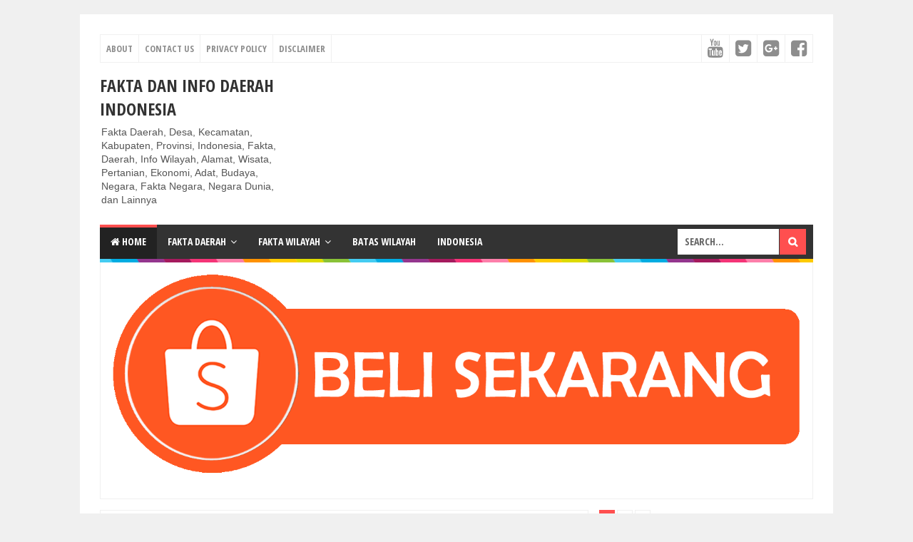

--- FILE ---
content_type: text/html; charset=utf-8
request_url: https://accounts.google.com/o/oauth2/postmessageRelay?parent=https%3A%2F%2Fwww.faktadaerah.com&jsh=m%3B%2F_%2Fscs%2Fabc-static%2F_%2Fjs%2Fk%3Dgapi.lb.en.2kN9-TZiXrM.O%2Fd%3D1%2Frs%3DAHpOoo_B4hu0FeWRuWHfxnZ3V0WubwN7Qw%2Fm%3D__features__
body_size: 162
content:
<!DOCTYPE html><html><head><title></title><meta http-equiv="content-type" content="text/html; charset=utf-8"><meta http-equiv="X-UA-Compatible" content="IE=edge"><meta name="viewport" content="width=device-width, initial-scale=1, minimum-scale=1, maximum-scale=1, user-scalable=0"><script src='https://ssl.gstatic.com/accounts/o/2580342461-postmessagerelay.js' nonce="Y6yjOxNA_2jh0Ej5sknk8Q"></script></head><body><script type="text/javascript" src="https://apis.google.com/js/rpc:shindig_random.js?onload=init" nonce="Y6yjOxNA_2jh0Ej5sknk8Q"></script></body></html>

--- FILE ---
content_type: text/html; charset=utf-8
request_url: https://www.google.com/recaptcha/api2/aframe
body_size: 265
content:
<!DOCTYPE HTML><html><head><meta http-equiv="content-type" content="text/html; charset=UTF-8"></head><body><script nonce="BneU6hPi-PAl9Ussp_d2zQ">/** Anti-fraud and anti-abuse applications only. See google.com/recaptcha */ try{var clients={'sodar':'https://pagead2.googlesyndication.com/pagead/sodar?'};window.addEventListener("message",function(a){try{if(a.source===window.parent){var b=JSON.parse(a.data);var c=clients[b['id']];if(c){var d=document.createElement('img');d.src=c+b['params']+'&rc='+(localStorage.getItem("rc::a")?sessionStorage.getItem("rc::b"):"");window.document.body.appendChild(d);sessionStorage.setItem("rc::e",parseInt(sessionStorage.getItem("rc::e")||0)+1);localStorage.setItem("rc::h",'1769991188326');}}}catch(b){}});window.parent.postMessage("_grecaptcha_ready", "*");}catch(b){}</script></body></html>

--- FILE ---
content_type: text/javascript; charset=UTF-8
request_url: https://www.faktadaerah.com/feeds/posts/summary/-/Potensi%20Wisata?alt=json-in-script&orderby=updated&start-index=79&max-results=5&callback=showRelatedPost
body_size: 4076
content:
// API callback
showRelatedPost({"version":"1.0","encoding":"UTF-8","feed":{"xmlns":"http://www.w3.org/2005/Atom","xmlns$openSearch":"http://a9.com/-/spec/opensearchrss/1.0/","xmlns$blogger":"http://schemas.google.com/blogger/2008","xmlns$georss":"http://www.georss.org/georss","xmlns$gd":"http://schemas.google.com/g/2005","xmlns$thr":"http://purl.org/syndication/thread/1.0","id":{"$t":"tag:blogger.com,1999:blog-524183477176187197"},"updated":{"$t":"2025-12-10T14:51:54.791+07:00"},"category":[{"term":"fakta daerah"},{"term":"Terbaru"},{"term":"Tempat Wisata"},{"term":"info kabupaten"},{"term":"fakta unik"},{"term":"Kabupaten"},{"term":"provinsi"},{"term":"Potensi Wisata"},{"term":"jawa"},{"term":"Pariwisata"},{"term":"Wisata"},{"term":"wisata pendidikan"},{"term":"info wilayah"},{"term":"fakta desa"},{"term":"Sumatra"},{"term":"fakta kota"},{"term":"wilayah"},{"term":"budaya"},{"term":"daerah"},{"term":"Indonesia"},{"term":"info kota"},{"term":"alamat kabupaten"},{"term":"masyarakat"},{"term":"jawa timur"},{"term":"terbesar"},{"term":"Desa"},{"term":"Potensi Ekonomi"},{"term":"terbaik"},{"term":"info daerah"},{"term":"kota"},{"term":"pertanian"},{"term":"Jawa Tengah"},{"term":"batas wilayah"},{"term":"Potensi"},{"term":"makanan"},{"term":"sejarah"},{"term":"kecamatan"},{"term":"lengkap"},{"term":"Alamat Desa"},{"term":"daerah penghasil"},{"term":"info negara"},{"term":"negara"},{"term":"sosial budaya"},{"term":"daftar daerah"},{"term":"khas"},{"term":"pendidikan"},{"term":"fakta menarik"},{"term":"info dunia"},{"term":"adat"},{"term":"fakta negara"},{"term":"air terjun"},{"term":"daftar negara"},{"term":"fakta provinsi"},{"term":"hasil"},{"term":"profesi"},{"term":"promosi"},{"term":"pulau"},{"term":"data"},{"term":"dunia"},{"term":"jawa barat"},{"term":"sumatra utara"},{"term":"bahasa daerah"},{"term":"Sulawesi"},{"term":"benua"},{"term":"Fakta Indonesia"},{"term":"suku"},{"term":"agama"},{"term":"asia"},{"term":"sumatra barat"},{"term":"gunung"},{"term":"nama"},{"term":"wisata perbatasan"},{"term":"kalimantan"},{"term":"negara maju"},{"term":"Fakta Unik Indonesia"},{"term":"Oleh-oleh"},{"term":"misteri"},{"term":"pantai"},{"term":"terkaya"},{"term":"alamat"},{"term":"fakta pulau"},{"term":"papua"},{"term":"sulawesi selatan"},{"term":"Banten"},{"term":"asia tenggara"},{"term":"fakta postensi"},{"term":"info provinsi"},{"term":"wisata rohani"},{"term":"Aceh"},{"term":"Nusa Tenggara Barat"},{"term":"afrika"},{"term":"ekonomi"},{"term":"lampung"},{"term":"sumber daya alam"},{"term":"tarian"},{"term":"eropa"},{"term":"ibukota"},{"term":"iklim"},{"term":"terindah"},{"term":"unik"},{"term":"Kepulauan Riau"},{"term":"Riau"},{"term":"danau"},{"term":"negara berkembang"},{"term":"penduduk"},{"term":"seni"},{"term":"termiskin"},{"term":"Sumatra Selatan"},{"term":"Yogyakarta"},{"term":"bali"},{"term":"bangunan"},{"term":"batik"},{"term":"maluku"},{"term":"perlawanan"},{"term":"taman"},{"term":"terbersih"},{"term":"terluas"},{"term":"Bengkulu"},{"term":"asia timur"},{"term":"bencana alam"},{"term":"info nasional"},{"term":"jumlah"},{"term":"keluarahan"},{"term":"masakan"},{"term":"negara penghasil"},{"term":"potensi energi"},{"term":"produk"},{"term":"provinsi papua"},{"term":"tradisi"},{"term":"benua afrika"},{"term":"benua asia"},{"term":"benua eropa"},{"term":"hewan"},{"term":"indonesia bagian barat"},{"term":"jambi"},{"term":"kalimantan timur"},{"term":"kampung"},{"term":"kesenian"},{"term":"menarik"},{"term":"nusantara"},{"term":"papua barat"},{"term":"pasar"},{"term":"perbatasan"},{"term":"provinsi di Indonesia"},{"term":"sulawesi tenggara"},{"term":"sungai"},{"term":"Bangka Belitung"},{"term":"Sulawesi tengah"},{"term":"benua amerika"},{"term":"bungga"},{"term":"jakarta"},{"term":"kalimantan selatan"},{"term":"lainnya"},{"term":"minuman"},{"term":"olahraga"},{"term":"pahlawan"},{"term":"perjalanan"},{"term":"perternakan"},{"term":"prestasi"},{"term":"rumah"},{"term":"samudra"},{"term":"terpencil"},{"term":"tertingal"},{"term":"tertinggi"},{"term":"tugu"},{"term":"Gresik"},{"term":"Pulau Tikus"},{"term":"Sulawesi utara"},{"term":"Tari Nusantara"},{"term":"alamat KBRI"},{"term":"antartika"},{"term":"artikel"},{"term":"australia"},{"term":"biji besi"},{"term":"candi"},{"term":"cuaca"},{"term":"daerah operasi militer"},{"term":"daftar kecamatan"},{"term":"fatival"},{"term":"hutan"},{"term":"jembatan"},{"term":"kalimantan barat"},{"term":"kalimantan tengah"},{"term":"kalimantan utara"},{"term":"kearifan lokal"},{"term":"kerajinan"},{"term":"kopi"},{"term":"maju"},{"term":"nasional"},{"term":"nomor HP"},{"term":"nusa tenggara timur"},{"term":"pekerjaan"},{"term":"perusahaan"},{"term":"provinsi di sumatra"},{"term":"rawa"},{"term":"rute"},{"term":"teraman"},{"term":"terlarang"},{"term":"terpanjang"},{"term":"warisan"},{"term":"wilayah indonesia bagian timur"}],"title":{"type":"text","$t":"Fakta dan Info Daerah Indonesia"},"subtitle":{"type":"html","$t":"Fakta Daerah, Desa, Kecamatan, Kabupaten, Provinsi, Indonesia, Fakta, Daerah, Info Wilayah, Alamat, Wisata, Pertanian, Ekonomi, Adat, Budaya, Negara, Fakta Negara, Negara Dunia, dan Lainnya"},"link":[{"rel":"http://schemas.google.com/g/2005#feed","type":"application/atom+xml","href":"https:\/\/www.faktadaerah.com\/feeds\/posts\/summary"},{"rel":"self","type":"application/atom+xml","href":"https:\/\/www.blogger.com\/feeds\/524183477176187197\/posts\/summary\/-\/Potensi+Wisata?alt=json-in-script\u0026start-index=79\u0026max-results=5\u0026orderby=updated"},{"rel":"alternate","type":"text/html","href":"https:\/\/www.faktadaerah.com\/search\/label\/Potensi%20Wisata"},{"rel":"hub","href":"http://pubsubhubbub.appspot.com/"},{"rel":"previous","type":"application/atom+xml","href":"https:\/\/www.blogger.com\/feeds\/524183477176187197\/posts\/summary\/-\/Potensi+Wisata\/-\/Potensi+Wisata?alt=json-in-script\u0026start-index=74\u0026max-results=5\u0026orderby=updated"},{"rel":"next","type":"application/atom+xml","href":"https:\/\/www.blogger.com\/feeds\/524183477176187197\/posts\/summary\/-\/Potensi+Wisata\/-\/Potensi+Wisata?alt=json-in-script\u0026start-index=84\u0026max-results=5\u0026orderby=updated"}],"author":[{"name":{"$t":"Unknown"},"email":{"$t":"noreply@blogger.com"},"gd$image":{"rel":"http://schemas.google.com/g/2005#thumbnail","width":"16","height":"16","src":"https:\/\/img1.blogblog.com\/img\/b16-rounded.gif"}}],"generator":{"version":"7.00","uri":"http://www.blogger.com","$t":"Blogger"},"openSearch$totalResults":{"$t":"89"},"openSearch$startIndex":{"$t":"79"},"openSearch$itemsPerPage":{"$t":"5"},"entry":[{"id":{"$t":"tag:blogger.com,1999:blog-524183477176187197.post-2881981907190094035"},"published":{"$t":"2017-10-05T13:56:00.001+07:00"},"updated":{"$t":"2017-10-05T13:56:47.781+07:00"},"category":[{"scheme":"http://www.blogger.com/atom/ns#","term":"alamat"},{"scheme":"http://www.blogger.com/atom/ns#","term":"fakta daerah"},{"scheme":"http://www.blogger.com/atom/ns#","term":"kecamatan"},{"scheme":"http://www.blogger.com/atom/ns#","term":"lampung"},{"scheme":"http://www.blogger.com/atom/ns#","term":"Pariwisata"},{"scheme":"http://www.blogger.com/atom/ns#","term":"pertanian"},{"scheme":"http://www.blogger.com/atom/ns#","term":"Potensi Wisata"},{"scheme":"http://www.blogger.com/atom/ns#","term":"Tempat Wisata"},{"scheme":"http://www.blogger.com/atom/ns#","term":"Wisata"},{"scheme":"http://www.blogger.com/atom/ns#","term":"wisata pendidikan"}],"title":{"type":"text","$t":"Kecamatan Sekampung [Lampung Timur] dan 22 Fakta yang Harus Kamu Baca!"},"summary":{"type":"text","$t":"\n\n\nKecamatan Sekampung, Kabupaten Lampung Timur, Provinsi Lampung\n\nFaktaDaerah.Com- Kecamatan Sekampung Kabupaten Lampung Timur adalah salah satu daerah yang\u0026nbsp; terbilang sudah sangat maju,\u0026nbsp; warga di sana sudah tidak perlu susah – susah lagi untuk belanja keperluan sehari-hari, karena di desa ini sendiri sudah banyak supermarket-supermarket yang menyediakan, baik alfamart, indomaret, "},"link":[{"rel":"replies","type":"application/atom+xml","href":"https:\/\/www.faktadaerah.com\/feeds\/2881981907190094035\/comments\/default","title":"Posting Komentar"},{"rel":"replies","type":"text/html","href":"https:\/\/www.faktadaerah.com\/2017\/10\/kecamatan-sekampung-lampung-timur-dan.html#comment-form","title":"0 Komentar"},{"rel":"edit","type":"application/atom+xml","href":"https:\/\/www.blogger.com\/feeds\/524183477176187197\/posts\/default\/2881981907190094035"},{"rel":"self","type":"application/atom+xml","href":"https:\/\/www.blogger.com\/feeds\/524183477176187197\/posts\/default\/2881981907190094035"},{"rel":"alternate","type":"text/html","href":"https:\/\/www.faktadaerah.com\/2017\/10\/kecamatan-sekampung-lampung-timur-dan.html","title":"Kecamatan Sekampung [Lampung Timur] dan 22 Fakta yang Harus Kamu Baca!"}],"author":[{"name":{"$t":"Unknown"},"email":{"$t":"noreply@blogger.com"},"gd$image":{"rel":"http://schemas.google.com/g/2005#thumbnail","width":"16","height":"16","src":"https:\/\/img1.blogblog.com\/img\/b16-rounded.gif"}}],"media$thumbnail":{"xmlns$media":"http://search.yahoo.com/mrss/","url":"https:\/\/blogger.googleusercontent.com\/img\/b\/R29vZ2xl\/AVvXsEjM0QCgY2IBC_kf68hFaw8dU8J4M7UIqOW1AlCnukdushI9noxLvLsKC_DOJ51WPOASXMTcMugqJk711XaqgS2Cau5BwbUEIipidfbCSej5zsNUnZzhxs9C0QXGb-lY1b4jexAX4gQci7dg\/s72-c\/Kecamatan+Sekampung%252C+Kabupaten+Lampung+Timur.jpg","height":"72","width":"72"},"thr$total":{"$t":"0"}},{"id":{"$t":"tag:blogger.com,1999:blog-524183477176187197.post-3035363349619054903"},"published":{"$t":"2017-10-04T12:41:00.001+07:00"},"updated":{"$t":"2017-10-04T12:41:58.368+07:00"},"category":[{"scheme":"http://www.blogger.com/atom/ns#","term":"alamat"},{"scheme":"http://www.blogger.com/atom/ns#","term":"fakta daerah"},{"scheme":"http://www.blogger.com/atom/ns#","term":"Kabupaten"},{"scheme":"http://www.blogger.com/atom/ns#","term":"Potensi"},{"scheme":"http://www.blogger.com/atom/ns#","term":"Potensi Ekonomi"},{"scheme":"http://www.blogger.com/atom/ns#","term":"Potensi Wisata"},{"scheme":"http://www.blogger.com/atom/ns#","term":"Sumatra"}],"title":{"type":"text","$t":"Kabupaten Mandailing Natal, Sumatra Utara, dan Fakta Gunung Emas yang Ada!"},"summary":{"type":"text","$t":"\n\n\nKabupaten Mandailing Natal, Provinsi Sumatra Utara\n\n\n\nFaktaDaerah.Com- Kabupaten Mandailing Natal (Madina) adalah salah satu pemekaran dari Tapanuli selatan yang diresmikan oleh menteri dalam negeri Syarwan Hamid pada tanggal 9 maret 1999 di kantor Gubernur Sumatra Utara di Medan.\n\n\nBaca Juga: Kabupaten Meranti dan Fakta Sagu Yang Harus Kamu Pahami!\n\n\nGeografis Kabupaten Mandailing Natal, "},"link":[{"rel":"replies","type":"application/atom+xml","href":"https:\/\/www.faktadaerah.com\/feeds\/3035363349619054903\/comments\/default","title":"Posting Komentar"},{"rel":"replies","type":"text/html","href":"https:\/\/www.faktadaerah.com\/2017\/10\/kabupaten-mandailing-natal-sumatra.html#comment-form","title":"0 Komentar"},{"rel":"edit","type":"application/atom+xml","href":"https:\/\/www.blogger.com\/feeds\/524183477176187197\/posts\/default\/3035363349619054903"},{"rel":"self","type":"application/atom+xml","href":"https:\/\/www.blogger.com\/feeds\/524183477176187197\/posts\/default\/3035363349619054903"},{"rel":"alternate","type":"text/html","href":"https:\/\/www.faktadaerah.com\/2017\/10\/kabupaten-mandailing-natal-sumatra.html","title":"Kabupaten Mandailing Natal, Sumatra Utara, dan Fakta Gunung Emas yang Ada!"}],"author":[{"name":{"$t":"Unknown"},"email":{"$t":"noreply@blogger.com"},"gd$image":{"rel":"http://schemas.google.com/g/2005#thumbnail","width":"16","height":"16","src":"https:\/\/img1.blogblog.com\/img\/b16-rounded.gif"}}],"media$thumbnail":{"xmlns$media":"http://search.yahoo.com/mrss/","url":"https:\/\/blogger.googleusercontent.com\/img\/b\/R29vZ2xl\/AVvXsEi-NCRHLoG1eo95-4qMQzCZcu2NiBlkbIPsTRBI_VItzuogXS_ilf5EmQeIJW-Q5A08-KuX6xBuK6EqSw5ibTYCM25rJw0r0YujBy5Egkr0FSzclrMQ9ZpWfzh3Pr9_Zx_AGiaolxpURlnu\/s72-c\/Kabupaten+Mandailing+Natal%252C+Provinsi+Sumatra+Utara.jpg","height":"72","width":"72"},"thr$total":{"$t":"0"}},{"id":{"$t":"tag:blogger.com,1999:blog-524183477176187197.post-2762111070621070375"},"published":{"$t":"2017-10-04T12:25:00.000+07:00"},"updated":{"$t":"2017-10-04T12:25:21.194+07:00"},"category":[{"scheme":"http://www.blogger.com/atom/ns#","term":"adat"},{"scheme":"http://www.blogger.com/atom/ns#","term":"budaya"},{"scheme":"http://www.blogger.com/atom/ns#","term":"fakta daerah"},{"scheme":"http://www.blogger.com/atom/ns#","term":"Jawa Tengah"},{"scheme":"http://www.blogger.com/atom/ns#","term":"kota"},{"scheme":"http://www.blogger.com/atom/ns#","term":"Pariwisata"},{"scheme":"http://www.blogger.com/atom/ns#","term":"Potensi Wisata"},{"scheme":"http://www.blogger.com/atom/ns#","term":"sosial budaya"},{"scheme":"http://www.blogger.com/atom/ns#","term":"Tempat Wisata"},{"scheme":"http://www.blogger.com/atom/ns#","term":"Wisata"},{"scheme":"http://www.blogger.com/atom/ns#","term":"wisata pendidikan"}],"title":{"type":"text","$t":"Tempat Wisata dan Kebudayaan di Kota Batang, Jawa Tengah yang Bikin Hati Tergugah!"},"summary":{"type":"text","$t":"\n\n\n\n\nTempat Wisata di Kota Batang dan Kebudayaan di Kota Batang\n\nFaktaDaerah.Com- Kota Batang merupakan kota yang masih asri dengan keindaan alamnya. Yang masih hijau dengan banyaknya pepohonan jati yang berjajar di sepanjang jalan pantura. Kota Batang memiliki banyak sekali tempat wisata air terjun ; curug jeglong, curug agung, curug gombong, curug genting dan, curug curug yang tidak kalah bagus"},"link":[{"rel":"replies","type":"application/atom+xml","href":"https:\/\/www.faktadaerah.com\/feeds\/2762111070621070375\/comments\/default","title":"Posting Komentar"},{"rel":"replies","type":"text/html","href":"https:\/\/www.faktadaerah.com\/2017\/10\/tempat-wisata-dan-kebudayaan-di-kota.html#comment-form","title":"0 Komentar"},{"rel":"edit","type":"application/atom+xml","href":"https:\/\/www.blogger.com\/feeds\/524183477176187197\/posts\/default\/2762111070621070375"},{"rel":"self","type":"application/atom+xml","href":"https:\/\/www.blogger.com\/feeds\/524183477176187197\/posts\/default\/2762111070621070375"},{"rel":"alternate","type":"text/html","href":"https:\/\/www.faktadaerah.com\/2017\/10\/tempat-wisata-dan-kebudayaan-di-kota.html","title":"Tempat Wisata dan Kebudayaan di Kota Batang, Jawa Tengah yang Bikin Hati Tergugah!"}],"author":[{"name":{"$t":"Unknown"},"email":{"$t":"noreply@blogger.com"},"gd$image":{"rel":"http://schemas.google.com/g/2005#thumbnail","width":"16","height":"16","src":"https:\/\/img1.blogblog.com\/img\/b16-rounded.gif"}}],"media$thumbnail":{"xmlns$media":"http://search.yahoo.com/mrss/","url":"https:\/\/blogger.googleusercontent.com\/img\/b\/R29vZ2xl\/AVvXsEjZvQCss6Rsj357tDsyz0TOpqID3TvXcbrdKDs5ZSzb3bmLJoBWjVzk2LbTByKni_BYY2lMF4-uduKzHZ22EVNeiSYWSgMb5W1gPa9YJYyKwdWhjYSsbuMNHmvv5HsFcxhWl2QQswqTDmng\/s72-c\/Kota+Batang%252C+Jawa+Tengah.jpg","height":"72","width":"72"},"thr$total":{"$t":"0"}},{"id":{"$t":"tag:blogger.com,1999:blog-524183477176187197.post-3639425614987609001"},"published":{"$t":"2017-10-04T12:11:00.000+07:00"},"updated":{"$t":"2017-10-04T12:11:36.417+07:00"},"category":[{"scheme":"http://www.blogger.com/atom/ns#","term":"adat"},{"scheme":"http://www.blogger.com/atom/ns#","term":"alamat"},{"scheme":"http://www.blogger.com/atom/ns#","term":"budaya"},{"scheme":"http://www.blogger.com/atom/ns#","term":"Jawa Tengah"},{"scheme":"http://www.blogger.com/atom/ns#","term":"Kabupaten"},{"scheme":"http://www.blogger.com/atom/ns#","term":"kota"},{"scheme":"http://www.blogger.com/atom/ns#","term":"makanan"},{"scheme":"http://www.blogger.com/atom/ns#","term":"Pariwisata"},{"scheme":"http://www.blogger.com/atom/ns#","term":"Potensi Wisata"},{"scheme":"http://www.blogger.com/atom/ns#","term":"Tempat Wisata"},{"scheme":"http://www.blogger.com/atom/ns#","term":"Wisata"},{"scheme":"http://www.blogger.com/atom/ns#","term":"wisata pendidikan"}],"title":{"type":"text","$t":"Kota Pekalongan Kabupaten Batang, Jawa Tengah dan Fakta yang Harus Kamu Baca!"},"summary":{"type":"text","$t":"\n\n\nFakta Kota Pekalongan Kabupaten Batang, Provinsi Jawa Tengah\n\nFaktaDaerah.Com- Kabupaten Batang, Kota Pekalongan, Provinsi Jawa Tengah adalah daerah dengan sejuta keanekaragaman. Mulai dari keanekaragaman makanan, pakaian, budaya, sosial, serta tempat yang uni dari daerah lainnya.\n\n\nBaca Juga: [Gunung Lawu] dan Pesona Grojogan Sewu, yang Harus Kamu Kunjungi.\n\n\n\n\nDimana pada era sekarang ini "},"link":[{"rel":"replies","type":"application/atom+xml","href":"https:\/\/www.faktadaerah.com\/feeds\/3639425614987609001\/comments\/default","title":"Posting Komentar"},{"rel":"replies","type":"text/html","href":"https:\/\/www.faktadaerah.com\/2017\/10\/kota-pekalongan-kabupaten-batang-jawa.html#comment-form","title":"0 Komentar"},{"rel":"edit","type":"application/atom+xml","href":"https:\/\/www.blogger.com\/feeds\/524183477176187197\/posts\/default\/3639425614987609001"},{"rel":"self","type":"application/atom+xml","href":"https:\/\/www.blogger.com\/feeds\/524183477176187197\/posts\/default\/3639425614987609001"},{"rel":"alternate","type":"text/html","href":"https:\/\/www.faktadaerah.com\/2017\/10\/kota-pekalongan-kabupaten-batang-jawa.html","title":"Kota Pekalongan Kabupaten Batang, Jawa Tengah dan Fakta yang Harus Kamu Baca!"}],"author":[{"name":{"$t":"Unknown"},"email":{"$t":"noreply@blogger.com"},"gd$image":{"rel":"http://schemas.google.com/g/2005#thumbnail","width":"16","height":"16","src":"https:\/\/img1.blogblog.com\/img\/b16-rounded.gif"}}],"media$thumbnail":{"xmlns$media":"http://search.yahoo.com/mrss/","url":"https:\/\/blogger.googleusercontent.com\/img\/b\/R29vZ2xl\/AVvXsEgZ-fqXWv5GSnyFokz8J4_7a3M9sKj6IskZaXtChVVkaU_MzZ08E5casem7xF-eDeQCehjo3XSs3xJ4HCtUWVd9Ce9eRUcvdcv_zOMhwFwp3IQINm_PTDWUdJf2_Ef_yN2RM4BfP1gNYTuc\/s72-c\/Kota+Pekalongan+Kabupaten+Batang%252C+Jawa+Tengah.jpg","height":"72","width":"72"},"thr$total":{"$t":"0"}},{"id":{"$t":"tag:blogger.com,1999:blog-524183477176187197.post-6794481935389259039"},"published":{"$t":"2017-10-02T23:09:00.001+07:00"},"updated":{"$t":"2017-10-02T23:09:37.038+07:00"},"category":[{"scheme":"http://www.blogger.com/atom/ns#","term":"fakta daerah"},{"scheme":"http://www.blogger.com/atom/ns#","term":"Kepulauan Riau"},{"scheme":"http://www.blogger.com/atom/ns#","term":"Pariwisata"},{"scheme":"http://www.blogger.com/atom/ns#","term":"Potensi Wisata"},{"scheme":"http://www.blogger.com/atom/ns#","term":"pulau"},{"scheme":"http://www.blogger.com/atom/ns#","term":"Riau"},{"scheme":"http://www.blogger.com/atom/ns#","term":"Tempat Wisata"},{"scheme":"http://www.blogger.com/atom/ns#","term":"Wisata"}],"title":{"type":"text","$t":"Pulau Anambas dan [4] Tempat Wisata yang Harus Kamu Ketahui!"},"summary":{"type":"text","$t":"\n\n\n\n\nPulau Anambas di Provisi Kepulauan Riau [Pulau Tropis Paling Indah se-Asia]\n\n\n\nFaktaDaerah.Com- Negara Kesatuan Republik Indonesia, sesuai dengan namanya, terdiri dari gabungan belasan ribu pulau. Dengan banyaknya pulau yang membentang dari Sabang hingga Merauke, Indonesia mempunyai garis pantai yang amat panjang.\n\n\nBaca Juga: Kabupaten Meranti [Riau] dan Fakta Sagu Yang Harus Kamu Pahami!\n\n"},"link":[{"rel":"replies","type":"application/atom+xml","href":"https:\/\/www.faktadaerah.com\/feeds\/6794481935389259039\/comments\/default","title":"Posting Komentar"},{"rel":"replies","type":"text/html","href":"https:\/\/www.faktadaerah.com\/2017\/10\/pulau-anambas-dan-4-tempat-wisata-yang.html#comment-form","title":"0 Komentar"},{"rel":"edit","type":"application/atom+xml","href":"https:\/\/www.blogger.com\/feeds\/524183477176187197\/posts\/default\/6794481935389259039"},{"rel":"self","type":"application/atom+xml","href":"https:\/\/www.blogger.com\/feeds\/524183477176187197\/posts\/default\/6794481935389259039"},{"rel":"alternate","type":"text/html","href":"https:\/\/www.faktadaerah.com\/2017\/10\/pulau-anambas-dan-4-tempat-wisata-yang.html","title":"Pulau Anambas dan [4] Tempat Wisata yang Harus Kamu Ketahui!"}],"author":[{"name":{"$t":"Unknown"},"email":{"$t":"noreply@blogger.com"},"gd$image":{"rel":"http://schemas.google.com/g/2005#thumbnail","width":"16","height":"16","src":"https:\/\/img1.blogblog.com\/img\/b16-rounded.gif"}}],"media$thumbnail":{"xmlns$media":"http://search.yahoo.com/mrss/","url":"https:\/\/blogger.googleusercontent.com\/img\/b\/R29vZ2xl\/AVvXsEh6kOcJx6ut_Sp4YW3z9j04eM2-lTK1hxyuI7aaaER2ZUQYVvkpEfkWbmVThBdz_ENlP1pu-BzYu24K7oInIl7AP1TXEo66cBg-Iqr9SpfajnCtJgYDVePtQqRdEmc_De4FUZa0LtaWz1pW\/s72-c\/Pulau+Anambas+Kepulaun+Riau.jpg","height":"72","width":"72"},"thr$total":{"$t":"0"}}]}});

--- FILE ---
content_type: text/plain
request_url: https://www.google-analytics.com/j/collect?v=1&_v=j102&a=299421625&t=pageview&_s=1&dl=https%3A%2F%2Fwww.faktadaerah.com%2F2017%2F09%2Fpulau-tikus-bengkulu-dan-kekayaan.html&ul=en-us%40posix&dt=%5BKeren!%5D%20Pulau%20Tikus%20Bengkulu%20dan%20Kekayaan%20Lautnya%2C%20Wajib%20Kamu%20Kunjungi%20-%20Fakta%20dan%20Info%20Daerah%20Indonesia&sr=1280x720&vp=1280x720&_u=IEBAAEABAAAAACAAI~&jid=486457244&gjid=1747452361&cid=97930846.1769991185&tid=UA-115481485-1&_gid=1220995610.1769991185&_r=1&_slc=1&z=1042246812
body_size: -451
content:
2,cG-HYL5961VGK

--- FILE ---
content_type: text/javascript; charset=UTF-8
request_url: https://www.faktadaerah.com/feeds/posts/summary/-/Potensi%20Wisata?alt=json-in-script&orderby=updated&max-results=0&callback=randomRelatedIndex
body_size: 1624
content:
// API callback
randomRelatedIndex({"version":"1.0","encoding":"UTF-8","feed":{"xmlns":"http://www.w3.org/2005/Atom","xmlns$openSearch":"http://a9.com/-/spec/opensearchrss/1.0/","xmlns$blogger":"http://schemas.google.com/blogger/2008","xmlns$georss":"http://www.georss.org/georss","xmlns$gd":"http://schemas.google.com/g/2005","xmlns$thr":"http://purl.org/syndication/thread/1.0","id":{"$t":"tag:blogger.com,1999:blog-524183477176187197"},"updated":{"$t":"2025-12-10T14:51:54.791+07:00"},"category":[{"term":"fakta daerah"},{"term":"Terbaru"},{"term":"Tempat Wisata"},{"term":"info kabupaten"},{"term":"fakta unik"},{"term":"Kabupaten"},{"term":"provinsi"},{"term":"Potensi Wisata"},{"term":"jawa"},{"term":"Pariwisata"},{"term":"Wisata"},{"term":"wisata pendidikan"},{"term":"info wilayah"},{"term":"fakta desa"},{"term":"Sumatra"},{"term":"fakta kota"},{"term":"wilayah"},{"term":"budaya"},{"term":"daerah"},{"term":"Indonesia"},{"term":"info kota"},{"term":"alamat kabupaten"},{"term":"masyarakat"},{"term":"jawa timur"},{"term":"terbesar"},{"term":"Desa"},{"term":"Potensi Ekonomi"},{"term":"terbaik"},{"term":"info daerah"},{"term":"kota"},{"term":"pertanian"},{"term":"Jawa Tengah"},{"term":"batas wilayah"},{"term":"Potensi"},{"term":"makanan"},{"term":"sejarah"},{"term":"kecamatan"},{"term":"lengkap"},{"term":"Alamat Desa"},{"term":"daerah penghasil"},{"term":"info negara"},{"term":"negara"},{"term":"sosial budaya"},{"term":"daftar daerah"},{"term":"khas"},{"term":"pendidikan"},{"term":"fakta menarik"},{"term":"info dunia"},{"term":"adat"},{"term":"fakta negara"},{"term":"air terjun"},{"term":"daftar negara"},{"term":"fakta provinsi"},{"term":"hasil"},{"term":"profesi"},{"term":"promosi"},{"term":"pulau"},{"term":"data"},{"term":"dunia"},{"term":"jawa barat"},{"term":"sumatra utara"},{"term":"bahasa daerah"},{"term":"Sulawesi"},{"term":"benua"},{"term":"Fakta Indonesia"},{"term":"suku"},{"term":"agama"},{"term":"asia"},{"term":"sumatra barat"},{"term":"gunung"},{"term":"nama"},{"term":"wisata perbatasan"},{"term":"kalimantan"},{"term":"negara maju"},{"term":"Fakta Unik Indonesia"},{"term":"Oleh-oleh"},{"term":"misteri"},{"term":"pantai"},{"term":"terkaya"},{"term":"alamat"},{"term":"fakta pulau"},{"term":"papua"},{"term":"sulawesi selatan"},{"term":"Banten"},{"term":"asia tenggara"},{"term":"fakta postensi"},{"term":"info provinsi"},{"term":"wisata rohani"},{"term":"Aceh"},{"term":"Nusa Tenggara Barat"},{"term":"afrika"},{"term":"ekonomi"},{"term":"lampung"},{"term":"sumber daya alam"},{"term":"tarian"},{"term":"eropa"},{"term":"ibukota"},{"term":"iklim"},{"term":"terindah"},{"term":"unik"},{"term":"Kepulauan Riau"},{"term":"Riau"},{"term":"danau"},{"term":"negara berkembang"},{"term":"penduduk"},{"term":"seni"},{"term":"termiskin"},{"term":"Sumatra Selatan"},{"term":"Yogyakarta"},{"term":"bali"},{"term":"bangunan"},{"term":"batik"},{"term":"maluku"},{"term":"perlawanan"},{"term":"taman"},{"term":"terbersih"},{"term":"terluas"},{"term":"Bengkulu"},{"term":"asia timur"},{"term":"bencana alam"},{"term":"info nasional"},{"term":"jumlah"},{"term":"keluarahan"},{"term":"masakan"},{"term":"negara penghasil"},{"term":"potensi energi"},{"term":"produk"},{"term":"provinsi papua"},{"term":"tradisi"},{"term":"benua afrika"},{"term":"benua asia"},{"term":"benua eropa"},{"term":"hewan"},{"term":"indonesia bagian barat"},{"term":"jambi"},{"term":"kalimantan timur"},{"term":"kampung"},{"term":"kesenian"},{"term":"menarik"},{"term":"nusantara"},{"term":"papua barat"},{"term":"pasar"},{"term":"perbatasan"},{"term":"provinsi di Indonesia"},{"term":"sulawesi tenggara"},{"term":"sungai"},{"term":"Bangka Belitung"},{"term":"Sulawesi tengah"},{"term":"benua amerika"},{"term":"bungga"},{"term":"jakarta"},{"term":"kalimantan selatan"},{"term":"lainnya"},{"term":"minuman"},{"term":"olahraga"},{"term":"pahlawan"},{"term":"perjalanan"},{"term":"perternakan"},{"term":"prestasi"},{"term":"rumah"},{"term":"samudra"},{"term":"terpencil"},{"term":"tertingal"},{"term":"tertinggi"},{"term":"tugu"},{"term":"Gresik"},{"term":"Pulau Tikus"},{"term":"Sulawesi utara"},{"term":"Tari Nusantara"},{"term":"alamat KBRI"},{"term":"antartika"},{"term":"artikel"},{"term":"australia"},{"term":"biji besi"},{"term":"candi"},{"term":"cuaca"},{"term":"daerah operasi militer"},{"term":"daftar kecamatan"},{"term":"fatival"},{"term":"hutan"},{"term":"jembatan"},{"term":"kalimantan barat"},{"term":"kalimantan tengah"},{"term":"kalimantan utara"},{"term":"kearifan lokal"},{"term":"kerajinan"},{"term":"kopi"},{"term":"maju"},{"term":"nasional"},{"term":"nomor HP"},{"term":"nusa tenggara timur"},{"term":"pekerjaan"},{"term":"perusahaan"},{"term":"provinsi di sumatra"},{"term":"rawa"},{"term":"rute"},{"term":"teraman"},{"term":"terlarang"},{"term":"terpanjang"},{"term":"warisan"},{"term":"wilayah indonesia bagian timur"}],"title":{"type":"text","$t":"Fakta dan Info Daerah Indonesia"},"subtitle":{"type":"html","$t":"Fakta Daerah, Desa, Kecamatan, Kabupaten, Provinsi, Indonesia, Fakta, Daerah, Info Wilayah, Alamat, Wisata, Pertanian, Ekonomi, Adat, Budaya, Negara, Fakta Negara, Negara Dunia, dan Lainnya"},"link":[{"rel":"http://schemas.google.com/g/2005#feed","type":"application/atom+xml","href":"https:\/\/www.faktadaerah.com\/feeds\/posts\/summary"},{"rel":"self","type":"application/atom+xml","href":"https:\/\/www.blogger.com\/feeds\/524183477176187197\/posts\/summary\/-\/Potensi+Wisata?alt=json-in-script\u0026max-results=0\u0026orderby=updated"},{"rel":"alternate","type":"text/html","href":"https:\/\/www.faktadaerah.com\/search\/label\/Potensi%20Wisata"},{"rel":"hub","href":"http://pubsubhubbub.appspot.com/"}],"author":[{"name":{"$t":"Unknown"},"email":{"$t":"noreply@blogger.com"},"gd$image":{"rel":"http://schemas.google.com/g/2005#thumbnail","width":"16","height":"16","src":"https:\/\/img1.blogblog.com\/img\/b16-rounded.gif"}}],"generator":{"version":"7.00","uri":"http://www.blogger.com","$t":"Blogger"},"openSearch$totalResults":{"$t":"89"},"openSearch$startIndex":{"$t":"1"},"openSearch$itemsPerPage":{"$t":"0"}}});